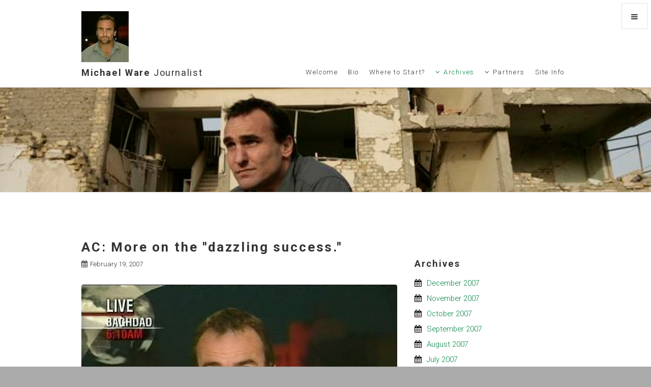

--- FILE ---
content_type: text/html; charset=UTF-8
request_url: https://mickware.com/Info/Reports/2007_files/77b79e14d764b2d2f0f782644d4a5069-204.php
body_size: 6668
content:
<!doctype html>

<!-- corp v1.0.4 | (c) weaverthemes.com -->

<html lang="en">

	<head>

		
<meta http-equiv="Content-Type" content="text/html; charset=utf-8" />
		<meta name="robots" content="index, follow" />
		<meta name="generator" content="RapidWeaver" />
		<link rel="icon" type="image/x-icon" href="http://www.mickware.com/resources/favicon.ico" sizes="64x64" />

	<meta name="twitter:card" content="summary">
	<meta name="twitter:url" content="http:/www.mickware.com/Info/Reports/2007_files/77b79e14d764b2d2f0f782644d4a5069-204.php">
	<meta property="og:type" content="website">
	<meta property="og:site_name" content="Michael Ware">
	<meta property="og:url" content="http:/www.mickware.com/Info/Reports/2007_files/77b79e14d764b2d2f0f782644d4a5069-204.php">
		
		<title>AC: More on the "dazzling success." | 2007 | Michael Ware</title>
		<link rel="stylesheet" type="text/css" media="all" href="/rw_common/themes/corp/consolidated-1.css" />
		
		
		
		<script src="/rw_common/themes/corp/javascript.js"></script>
		<script src="/rw_common/themes/corp/js/jquery.min.js"></script>
		<script src="/rw_common/themes/corp/js/scripts.min.js"></script>
		<script src="/rw_common/themes/corp/js/init.min.js"></script>
		<script>rwset={pathto:"/rw_common/themes/corp/javascript.js",baseurl:"http://www.mickware.com/"};</script>
		<script src="/rw_common/themes/corp/js/responsive-lightbox.js"></script>
		<script src="/rw_common/themes/corp/js/disable-parents.js"></script>
		<script src="/rw_common/themes/corp/js/update.js"></script>
		
		
		
		
<script type="text/javascript" async src="http://www.mickware.com/Info/Reports/2007_files/meta.js"></script>


	</head>

	<body>

		<div id="wrap">

			<!-- one -->
			<section id="one">
				<div class="container"><div id="extraContainer1"></div></div>
			</section>

			<!-- header -->
			<div id="header">
				<div class="container">
					<div id="logo"><a href="http://www.mickware.com/"><img src="/rw_common/images/logo.jpg" width="93" height="100" alt="Michael Ware"/></a></div>
					<h1 id="title"><a href="http://www.mickware.com/">Michael Ware <span>Journalist</span></a></h1>
					<nav id="nav">
						<ul><li><a href="../../../" rel="">Welcome</a></li><li><a href="../../../Info/Bio.php" rel="">Bio</a></li><li><a href="../../../WhereToStart/Where.php" rel="">Where to Start?</a></li><li><a href="../../../Info/Archives.html" rel="" class="currentAncestor parent">Archives</a><ul><li><a href="../../../Info/Reports/2018.php" rel="">2018</a></li><li><a href="../../../Info/Reports/2017.php" rel="">2017</a></li><li><a href="../../../Info/Reports/2016.php" rel="">2016</a></li><li><a href="../../../Info/Reports/2015.php" rel="">2015</a></li><li><a href="../../../Info/Reports/2014.php" rel="">2014</a></li><li><a href="../../../Info/Reports/2013.php" rel="">2013</a></li><li><a href="../../../Info/Reports/2012.php" rel="">2012</a></li><li><a href="../../../Info/Reports/2011.php" rel="">2011</a></li><li><a href="../../../Info/Reports/2010.php" rel="">2010</a></li><li><a href="../../../Info/Reports/2009.php" rel="" class="parent">2009</a><ul><li><a href="../../../Info/Reports/Reports/2009News.php" rel="">News</a></li></ul></li><li><a href="../../../Info/Reports/2008.php" rel="" class="parent">2008</a><ul><li><a href="../../../Info/Reports/Reports/2008News.php" rel="">News</a></li></ul></li><li class="current"><a href="../2007.php" rel="">2007</a><ul><li><a href="../../../Info/Reports/Reports/2007News.php" rel="">News</a></li></ul></li><li><a href="../../../Info/Reports/2006.php" rel="" class="parent">2006</a><ul><li><a href="../../../Info/Reports/Reports/2006News.php" rel="">News</a></li></ul></li><li><a href="../../../Info/Reports/2005.php" rel="">2005</a></li><li><a href="../../../Info/Reports/2004.php" rel="">2004</a></li><li><a href="../../../Info/Reports/2003.php" rel="">2003</a></li><li><a href="../../../Info/Reports/2002.php" rel="">2002</a></li><li><a href="../../../Info/Reports/EarlyDays.php" rel="" class="parent">Early Days (1986-2001)</a><ul><li><a href="../../../Info/Reports/Reports/EarlyNews.php" rel="">News</a></li></ul></li></ul></li><li><a href="../../../Info/Partners.php" rel="" class="parent">Partners</a><ul><li><a href="../../../Info/Info/TommyEvans.php" rel="">Tommy Evans </a></li><li><a href="../../../Info/Info/YuriKozyrev.php" rel="">Yuri Kozyrev</a></li></ul></li><li><a href="../../../Info/Site.php" rel="">Site Info</a></li></ul>
					</nav>
				</div>
			</div>

			<!-- two -->
			<section id="banner">
				<div id="extraContainer2"></div>
			</section>

			<!-- three -->
			<section id="three" class="wrapper">
				<div class="container"><div id="extraContainer3"></div></div>
			</section>

			<!-- c -->
			<section id="content" class="wrapper">
				<div class="container">
					<div class="row">
						<!-- primary-content -->
						<div id="primary-content" class="8u 12u$(2)">
							<section class="content">
									
	<div class="blog-archive-entries-wrapper">
		<div id="unique-entry-id-204" class="blog-entry"><h1 class="blog-entry-title">AC: More on the "dazzling success."</h1><div class="blog-entry-date">February 19, 2007 </div><div class="blog-entry-body"><p style="text-align:center;"><a href="/Video/MW_2007_0219_ACa.m4v" target="self"><img class="imageStyle" alt="" src="page1_blog_entry204_1.jpg" width="621" height="429" /></a><span style="font:13px Verdana, sans-serif; "><br /></span><span style="font:14px Verdana, sans-serif; font-weight:bold; font-weight:bold; ">Click photo to play<br />Length: 5:16</span><span style="font:13px Verdana, sans-serif; "><br /></span></p><p style="text-align:left;"><span style="font:13px Verdana, sans-serif; "><br />ANDERSON COOPER: Right now, let's go back to John King in Washington for some important news about America's mission in Iraq -- John. <br /><br />JOHN KING, CNN ANCHOR: Thank you, Anderson, and back to you in a moment, a remarkable look there in the rain forest. Thank you, Anderson. <br /><br />As you noted, a string of bombings in and near Baghdad today has left dozens of Iraqis dead. Rebels also hit an American military outpost north of the capital -- three suicide bombs going off, killing two U.S. soldiers and eight Iraqi policemen. <br /><br />These attacks come at a time Iraq's prime minister has been calling the recent security crackdown in Baghdad, in his words, a dazzling success. <br /><br />With us now in Baghdad, CNN's Michael Ware. <br /><br />Michael, let's start with this brazen daylight attack against the U.S. combat outpost by insurgents. <br /><br />How'd they carry this out? <br /><br />MICHAEL WARE, CNN CORRESPONDENT: Well, what we are being told, John, is that at least one, perhaps as many as three car bombs -- that's suicide car bombs -- were used, plunging into this heavily fortified former police station that was being used by U.S. forces north of the capital, Baghdad. <br /><br />Once the car bomb, or the car bombs, if you -- depending on whether you listen to U.S. or Iraqi government officials -- there was then an assault by up to as many as 40 or 50 gunmen, using rocket-propelled grenades, machine guns, and assault rifles, as they attempted to close on that U.S. position and the troops inside, amidst the confusion in the wake of that car bomb.<br /><br />What we do know is that two U.S. troops were killed and at least 17 were wounded. <br /><br />KING: A tactic like this, Michael, is this something that is done frequently? And why now? <br /><br />WARE: Well, it's not done every day, but, yeah, sure. We've seen this quite a few times before. <br /><br />I mean, there's some absolutely classic examples that stand out for their extraordinary nature: back in April 2005, the multiple car bombings used in a very complex attack on Abu Ghraib prison, another car bomb on a very similar combat outpost in Ramadi in August 2005. <br /><br />We see these things happen. We've seen the use of car bombs in the same way that the U.S. military would use combat engineers to blow a breach in a wall or in defensive positions. This -- the jihadies use -- the insurgents use their car bombs to plunge in, make a hole, and the hope then is to pour their fighters through the breach. <br /><br />We do see this, John, from time to time. <br /><br />KING: And, Michael, let's move on now to this series of bombings rocking Baghdad in the past few days. How does the Iraqi government square the new violence with the prime minister's term of the operation, the security operation, being a dazzling success? <br /><br />WARE: Well, there has been a dampening, I think you could put it, of some of the sectarian violence in the capital, Baghdad. <br /><br />I mean, on the streets each morning, the citizens of this metropolis right now are waking up to fewer tortured and executed bodies as a result of the civil war here than they normally do. Rather than the 40 or 50, they are finding as few as five, 10 or maybe 20 in the mornings. So, there has been some softening. <br /><br />However, even the American commander in charge of Baghdad, the commanding general of the 1st Cavalry Division, when noting that there had been a certain downfall in some levels of violence, said: Let's not get our hopes up here. We have seen this before. Each time we change tactics, the enemy sits back and watches us, thinks, and adapts their tactics. <br /><br />So, nothing can be read into this. What we are seeing, John, is, rather than a dazzling success, I think everyone, from the U.S. military and the citizens of Iraq will agree, is a war holding its breath, waiting to see what the insurgents' next move is. <br /><br />KING: Well, Michael, you mentioned an insurgency that repeatedly changes its tactics to adapt. What do you make of these recent reports indicating that the radical Shiite cleric Muqtada al-Sadr has ordered his men to keep a low profile during the security crackdown?<br /><br />Any indication of whether we ought to believe that, and any indication as to where al-Sadr is? <br /><br />WARE: Well, there is a lot of chatter to that effect. <br /><br />Certainly, you can hear it from your sources in Sadr City, the slum -- sprawling slum stronghold here in the capital, Baghdad, a capital of five to six million, where half of those people live in Sadr City. <br /><br />Now, we are hearing from that militia's stronghold anecdotal reports that, yes, they have been told to put the arms away and stay out of sight. We are also hearing from the U.S. military that they believe that most of the fighters have been told to keep a low profile. And, indeed, much of the leadership may have moved out of the capital for the duration of the offensive. <br /><br />This is not new. This is what they do every time. It's classic guerrilla insurgent tactics: only fight the fight you know you can win. <br /><br />KING: Michael Ware, for us in Baghdad on another deadly and depressing day in Iraq.<br />&nbsp;<br /><br /></span></p><p style="text-align:center;"><a href="/Video/MW_2007_0219_ACb.m4v" target="self"><img class="imageStyle" alt="" src="page1_blog_entry204_2.jpg" width="621" height="429" /></a><span style="font:13px Verdana, sans-serif; "><br /></span><span style="font:14px Verdana, sans-serif; font-weight:bold; font-weight:bold; ">Click photo to play<br />Length: 4:18</span><span style="font:13px Verdana, sans-serif; "><br /></span></p><p style="text-align:left;"><span style="font:13px Verdana, sans-serif; "><br />JOHN KING, CNN CHIEF NATIONAL CORRESPONDENT: With the U.S./Iraqi security clampdown in full swing, people in Baghdad had been enjoying something of a lull in the violence, at least by Iraq standards.<br /><br />Fewer bombings, fewer shootings. Not as many bodies tortured and dumped throughout the city. Today, though, that lull came to an end in a big way.<br /><br />CNN's Michael Ware is in Baghdad and joins us once again tonight.<br /><br />Michael, any explanation why? At the end of last week some optimistic talk, a bit of a lull in the bombing. It seemed like perhaps a reason for optimism. Then, bloody violence again today. Any understanding of why today?<br /><br />MICHAEL WARE, CNN CORRESPONDENT: Well, John, I think part of the explanation is clearly people shooting their mouths off, speaking well before they should. <br /><br />How many times do we have to see it in this war? The patterns of violence ebb and flow. There are fluctuations. I mean, there are chess pieces being shuffled across the board here all the time. <br /><br />We've seen a step up in tempo of government operations against the insurgents here in the capital, Baghdad. So for a couple of days, we started to see a lull. That prompts the trigger-happy -- rhetorically trigger-happy Prime Minister Nouri al-Maliki to come out and declare the operation a dazzling success. Something the American general commanding Baghdad was not willing to do. <br /><br />In a much more sober assessment, the general said, let's just wait and see what the results are. It's too early to tell if this is going to be a pattern or if in the more likely event that we've seen every other time there's been an offensive, the insurgents are just pulling back, sitting, watching, waiting, learning what the new methods are, adapting and re-attacking. <br /><br />KING: And Michael, north of the capital, there was a brazen attack today against U.S. soldiers north of Baghdad, killing two soldiers. How did the insurgents carry out this strike? <br /><br />WARE: Well, John, we've seen this on several occasions throughout the war. It's not a daily event, but it's certainly something we've become accustomed to or that's not a surprise. The use of suicide car bombs. <br /><br />In this case, we're told there was one, perhaps three, that were used to plunge into the heavy fortifications protecting the band of U.S. troops in an abandoned police station. <br /><br />This precedes a mass assault by what we're told today was as many as 50 gunmen. We've seen this several times before. <br /><br />KING: Michael, you just heard Nic Robertson talking to Kiran about this al Qaeda resurgence inside of Pakistan. What about inside Iraq? Have you heard al Qaeda is also making a comeback there, including a push in Baquba? What can you tell us about that?<br /><br />WARE: Well, al Qaeda hasn't had to make a comeback here in Iraq, nor has it had to do so in Waziristan. I mean, I've run through the mountains of Waziristan two years ago and al Qaeda owned them back then. Why are we surprised that they still own them now and the hierarchy is restructured? <br /><br />Here in Iraq, despite any arrest, despite any pressure that you're able to put on the organization in this country, in this war, they regenerate. This is an organization built and designed for loss. They're always ready to refill their ranks. And we see it time and time again. <br /><br />Indeed, this is an al Qaeda organization that's under so much pressure, we're told, it feels fit to declare an Islamic state through a third of the country, which includes Baquba, Baquba in Diyala province, which has always been an al Qaeda stronghold. <br /><br />Back in 2005, we saw them overrun a police station in Baquba and fly the al Qaeda flag, or the then Tawhid wal Jihad flag. That has been a part of their running ground, their range since the beginning. <br /><br />And we're acting like it's a surprise that they are strong there. They're not reconstituted. They're just reappearing -- John. <br /><br />KING: Michael Ware for us tonight in Baghdad. <br /><br />Michael, thank you very much. <br /><br />And now back to Kiran in New York for a look at more of what's still ahead this hour in 360. </span></p></div></div>
	</div>
	

							</section>
						</div>
						<!-- secondary-content -->
						<div id="secondary-content" class="4u$ 12u$(2)">
							<section class="sidebar">
								<h3></h3>
								
							</section>
							<section class="plugin-sidebar">
								<div id="blog-archives"><a class="blog-archive-link-enabled" href="archive-december-2007.php">December 2007</a><br /><a class="blog-archive-link-enabled" href="archive-november-2007.php">November 2007</a><br /><a class="blog-archive-link-enabled" href="archive-october-2007.php">October 2007</a><br /><a class="blog-archive-link-enabled" href="archive-september-2007.php">September 2007</a><br /><a class="blog-archive-link-enabled" href="archive-august-2007.php">August 2007</a><br /><a class="blog-archive-link-enabled" href="archive-july-2007.php">July 2007</a><br /><a class="blog-archive-link-enabled" href="archive-june-2007.php">June 2007</a><br /><a class="blog-archive-link-enabled" href="archive-may-2007.php">May 2007</a><br /><a class="blog-archive-link-enabled" href="archive-april-2007.php">April 2007</a><br /><a class="blog-archive-link-enabled" href="archive-march-2007.php">March 2007</a><br /><a class="blog-archive-link-enabled" href="archive-february-2007.php">February 2007</a><br /><a class="blog-archive-link-enabled" href="archive-january-2007.php">January 2007</a><br /></div>							</section>
						</div>
					</div>
				</div>
			</section>

			<!-- four -->
			<section id="four" class="wrapper">
				<div class="container"><div id="extraContainer4"></div></div>
			</section>

			<!-- five -->
			<section id="five" class="wrapper">
				<div class="container"><div id="extraContainer5"></div></div>
			</section>

			<!-- six -->
			<div id="footer" class="six">
				<div class="container"><div id="extraContainer6"></div></div>
			</div>

			<!-- c -->
			<div id="copyright">
				<div class="container">
					
					<ul><li><a href="../../../">Welcome</a><span>/</span></li><li><a href="../../../Info/Archives.html">Archives</a><span>/</span></li><li><a href="../2007.php">2007</a><span>/</span></li></ul>
				</div>
			</div>

		</div>

	<script>
  !function(g,s,q,r,d){r=g[r]=g[r]||function(){(r.q=r.q||[]).push(
  arguments)};d=s.createElement(q);q=s.getElementsByTagName(q)[0];
  d.src='//d1l6p2sc9645hc.cloudfront.net/tracker.js';q.parentNode.
  insertBefore(d,q)}(window,document,'script','_gs');

  _gs('GSN-564644-G');
</script></body>

</html>

--- FILE ---
content_type: text/javascript
request_url: https://mickware.com/rw_common/themes/corp/js/responsive-lightbox.js
body_size: 1166
content:

wt.resLightbox={};wt.resLightbox=(function(){var jQuery=wt.jQuery;var $=jQuery;var $wt=jQuery.noConflict();function resLightboxFunction(){$wt('.thumbnail-frame').each(function(){var thumbnailCaption=$wt('.thumbnail-caption',this).text();$wt('a',this).attr({'href':$wt('a img',this).attr('src').replace(/thumb/i,'full'),});$wt('img',this).attr({'title':thumbnailCaption,});});var lightboxAlbum=$wt('.album-wrapper, .lightbox');lightboxAlbum.poptrox({baseZIndex:10001,useBodyOverflow:false,usePopupEasyClose:false,overlayColor:'#000',overlayOpacity:0.65,usePopupDefaultStyling:false,usePopupCaption:true,popupBlankCaptionText:'(not titled)',popupLoaderText:'',windowMargin:(skel.isActive('small')?5:50),overlayClass:'poptrox-overlay skel-layers-fixed',usePopupNav:true});var lightbox=$wt('body');lightbox.poptrox({baseZIndex:10001,useBodyOverflow:false,usePopupEasyClose:false,overlayColor:'#000',overlayOpacity:0.65,usePopupDefaultStyling:false,usePopupCaption:false,popupClass:'poptrox-popup padding',popupBlankCaptionText:'(not titled)',popupLoaderText:'',windowMargin:(skel.isActive('small')?5:50),overlayClass:'poptrox-overlay skel-layers-fixed',selector:'a.pop',usePopupNav:true});}
$wt(document).ready(function(){resLightboxFunction();});})(wt.resLightbox);

--- FILE ---
content_type: text/javascript
request_url: https://mickware.com/rw_common/themes/corp/js/disable-parents.js
body_size: 260
content:

wt.linkSuppressor={};wt.linkSuppressor=(function(){var jQuery=wt.jQuery;var $=jQuery;var $wt=jQuery.noConflict();function linkSuppressorFunction(){$wt("#nav li:has(ul)").hover(function(){$wt(this).children("a").addClass("nolink").click(function(e){e.preventDefault();});});}
$wt(document).ready(function(){linkSuppressorFunction();});})(wt.linkSuppressor);

--- FILE ---
content_type: text/javascript
request_url: https://mickware.com/rw_common/themes/corp/js/init.min.js
body_size: 3516
content:
!function($){skel.init({reset:"full",breakpoints:{global:{containers:1400,grid:{gutters:["4em",0]}},xlarge:{media:"(max-width: 1680px)",containers:1200},large:{media:"(max-width: 1280px)",containers:960,grid:{gutters:["1.5em",0]},viewport:{scalable:!1}},medium:{media:"(max-width: 980px)",containers:"90%",grid:{zoom:2}},small:{media:"(max-width: 736px)",containers:"90%",grid:{zoom:3,gutters:["1.25em",0]}},xsmall:{media:"(max-width: 480px)",grid:{zoom:4}}},plugins:{layers:{config:{mode:function(){return skel.vars.isMobile?"transform":"position"},speed:350},navButton:{breakpoints:"large",height:"4em",html:'<span class="toggle" data-action="toggleLayer" data-args="navPanel"></span>',position:"top-right",side:"top",width:"6em"},navPanel:{animation:"overlayX",breakpoints:"large",clickToHide:!0,height:"100%",hidden:!0,html:'<div id="navList" data-action="navList" data-args="nav"></div>',orientation:"vertical",position:"top-right",side:"right",width:250}}}})}(jQuery);var wt={},fade=!1,autoplay=!0,infinite=!1,pauseOnHover=!1,autoplaySpeed=3e3,arrows=!0,speed=300;wt.jQuery=jQuery.noConflict(!0);var $wt=wt.jQuery;wt.themeFunctions={},wt.themeFunctions=function(){function e(){r(".scrolly").scrolly(),r("#nav > ul").dropotron({alignment:"right",speed:"fast",easing:"swing",mode:"fade",hideDelay:500}),r("#nav li.opener > a").addClass("icon fa-angle-down"),r(".blog-tag-cloud").wrapAll("<div id='blog-tags'></div>"),blog_categories=r("#blog-categories"),blog_categories.length&&r("<h3/>").text("Categories").prependTo(blog_categories),blog_archives=r("#blog-archives"),blog_archives.length&&r("<h3/>").text("Archives").prependTo(blog_archives),rss_feed_wrap=r("#blog-rss-feeds"),rss_feed_wrap.length&&r("<h3/>").text("Feeds").prependTo(rss_feed_wrap),btc=r(".blog-tag-cloud"),btc.length&&btc.before(r("<h3/>").text("Tag Cloud")),r("#breadcrumb").hide(),r("#breadcrumb ul").length>0&&r("#breadcrumb").show(),r(".plugin-sidebar").hide(),r(".plugin-sidebar div").length>0&&r(".plugin-sidebar").show();var e=new WOW({boxClass:"wow",animateClass:"animated",offset:0,mobile:!0,live:!0});e.init(),r(".rw-contact-form select").wrap("<div class='select-wrapper'></div>"),r('.rw-contact-form input[type="radio"], .rw-contact-form input[type="checkbox"]').each(function(e,t){r(this).attr("id","wt_"+e);var i=r(this).attr("id");r(this).after('<label for="'+i+'"></label>')}),r("#content").fitVids()}function t(){r(document).ready(function(){var e=function(){var e=10;for(i=1;i<=e;i++)r("#myExtraContent"+i+" script").remove(),r("#myExtraContent"+i).appendTo("#extraContainer"+i)}()}),r("#one").hide(),r("#two").hide(),r("#three").hide(),r("#four").hide(),r("#five").hide(),r(".six").hide(),r("#myExtraContent1").length>0&&r("#one").show(),r("#myExtraContent2").length>0&&r("#two").show(),r("#myExtraContent3").length>0&&r("#three").show(),r("#myExtraContent4").length>0&&r("#four").show(),r("#myExtraContent5").length>0&&r("#five").show(),r("#myExtraContent6").length>0&&r(".six").show()}function a(){a=r(".blog-entry img[alt^=imageTop]"),a.hide(),a.each(function(){r(this).addClass("image-top"),r(this).prependTo($(this).parent().parent()).show().wrap("<div />")}),r(".blog-entry .imageStyle").wrap("<span class='image fit'></span>")}function o(){r(".wt-slider").slick({speed:speed,autoplay:autoplay,infinite:infinite,pauseOnHover:pauseOnHover,autoplaySpeed:autoplaySpeed,accessibility:!0,slidesToScroll:1,slidesToShow:1,arrows:arrows,fade:fade,dots:!0,responsive:[{breakpoint:480,settings:{arrows:!1}}]})}var n=wt.jQuery,r=n.noConflict(),$=n;r(document).ready(function(){t(),e(),a(),o()})}(wt.themeFunctions);